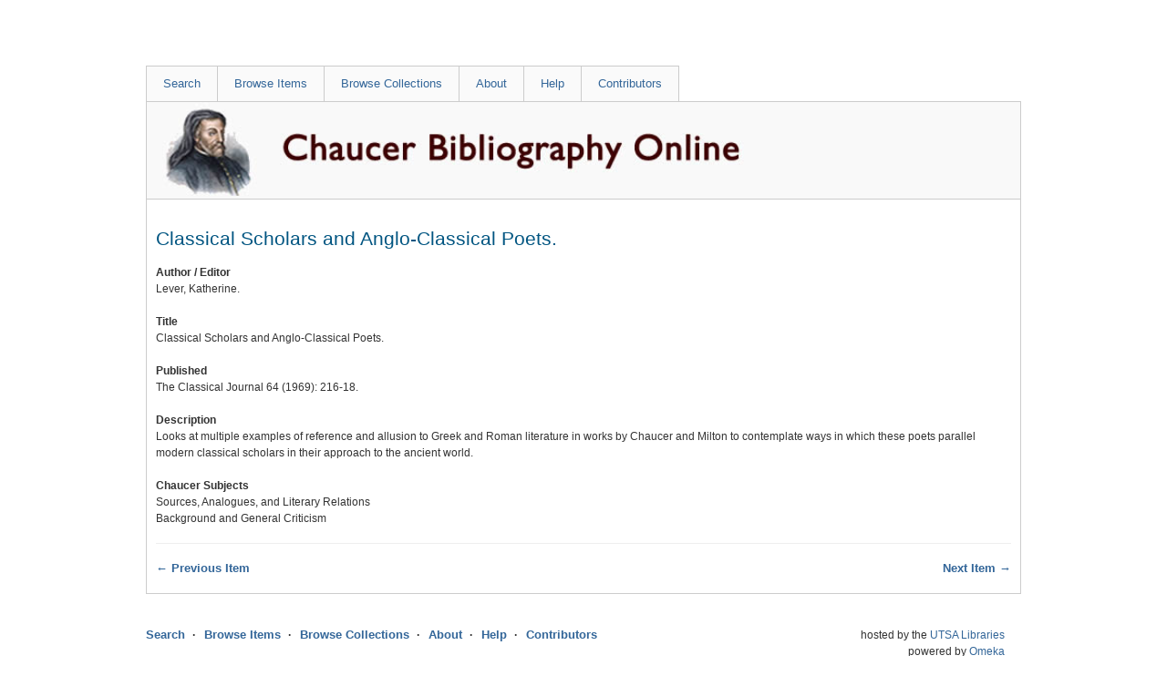

--- FILE ---
content_type: text/html; charset=utf-8
request_url: https://chaucer.lib.utsa.edu/omeka/items/show/276296
body_size: 2826
content:
<!DOCTYPE html>
<html class="" lang="en-US">
<head>

    <meta charset="utf-8">
    <meta name="viewport" content="width=device-width, initial-scale=1.0, maximum-scale=1.0, minimum-scale=1.0, user-scalable=yes" />
        <meta name="description" content="The Chaucer Bibliography Online is supported by The University of Texas at San Antonio Library and The New Chaucer Society. This bibliography includes Chaucer studies from 1970 until the present.<br />
<br />
 <br />
" />
    
        <title>Classical Scholars and Anglo-Classical Poets. &middot; Chaucer</title>
<link rel="shortcut icon" href="http://chaucer.lib.utsa.edu/favicon.ico" type="image/x-icon">
<link rel="icon" href="http://chaucer.lib.utsa.edu/favicon.ico" type="image/x-icon">
    <link rel="alternate" type="application/rss+xml" title="Omeka RSS Feed" href="/omeka/items/browse//chaucer.lib.utsa.edu/items/search?output=rss2" /><link rel="alternate" type="application/atom+xml" title="Omeka Atom Feed" href="/omeka/items/browse//chaucer.lib.utsa.edu/items/search?output=atom" />
        <!-- Stylesheets -->
    <link href="/omeka/application/views/scripts/css/iconfonts.css?v=2.7.1" media="all" rel="stylesheet" type="text/css" >
<link href="/omeka/themes/berlin/css/skeleton.css?v=2.7.1" media="all" rel="stylesheet" type="text/css" >
<link href="/omeka/themes/berlin/css/style.css?v=2.7.1" media="all" rel="stylesheet" type="text/css" >    <!-- JavaScripts -->
                        <script type="text/javascript" src="//ajax.googleapis.com/ajax/libs/jquery/1.12.4/jquery.min.js"></script>
<script type="text/javascript">
    //<!--
    window.jQuery || document.write("<script type=\"text\/javascript\" src=\"\/omeka\/application\/views\/scripts\/javascripts\/vendor\/jquery.js?v=2.7.1\" charset=\"utf-8\"><\/script>")    //-->
</script>
<script type="text/javascript" src="//ajax.googleapis.com/ajax/libs/jqueryui/1.11.2/jquery-ui.min.js"></script>
<script type="text/javascript">
    //<!--
    window.jQuery.ui || document.write("<script type=\"text\/javascript\" src=\"\/omeka\/application\/views\/scripts\/javascripts\/vendor\/jquery-ui.js?v=2.7.1\" charset=\"utf-8\"><\/script>")    //-->
</script>
<script type="text/javascript">
    //<!--
    jQuery.noConflict();    //-->
</script>
<!--[if (gte IE 6)&(lte IE 8)]><script type="text/javascript" src="/omeka/application/views/scripts/javascripts/vendor/selectivizr.js?v=2.7.1"></script><![endif]-->
<script type="text/javascript" src="/omeka/application/views/scripts/javascripts/vendor/respond.js?v=2.7.1"></script>
<script type="text/javascript" src="/omeka/application/views/scripts/javascripts/vendor/jquery-accessibleMegaMenu.js?v=2.7.1"></script>
<script type="text/javascript" src="/omeka/themes/berlin/javascripts/berlin.js?v=2.7.1"></script>
<script type="text/javascript" src="/omeka/application/views/scripts/javascripts/globals.js?v=2.7.1"></script></head>
 <body class="items show">
    <a href="#content" id="skipnav">Skip to main content</a>
            <header role="banner">
                        <div id="site-title"><a href="https://chaucer.lib.utsa.edu/omeka" ></a>
</div>

            <!-- <div id="search-container" role="search">
                <form id="search-form" name="search-form" action="/omeka/search" method="get">    <input type="text" name="query" id="query" value="" title="Search">            <input type="hidden" name="query_type" value="keyword" id="query_type">                <input type="hidden" name="record_types[]" value="Item" id="record_types">                <button name="submit_search" id="submit_search" type="submit" value="Search">Search</button></form>
            </div> -->
        </header>

         <div id="primary-nav" role="navigation">
             <ul class="navigation">
    <li>
        <a href="http://chaucer.lib.utsa.edu/items/search">Search</a>
    </li>
    <li>
        <a href="/omeka/items/browse">Browse Items</a>
    </li>
    <li>
        <a href="/omeka/collections/browse">Browse Collections</a>
    </li>
    <li>
        <a href="/omeka/about">About</a>
    </li>
    <li>
        <a href="/omeka/help">Help</a>
    </li>
    <li>
        <a href="/omeka/contributors/">Contributors</a>
    </li>
</ul>         </div>

         <div id="mobile-nav" role="navigation" aria-label="Mobile Navigation">
             <ul class="navigation">
    <li>
        <a href="http://chaucer.lib.utsa.edu/items/search">Search</a>
    </li>
    <li>
        <a href="/omeka/items/browse">Browse Items</a>
    </li>
    <li>
        <a href="/omeka/collections/browse">Browse Collections</a>
    </li>
    <li>
        <a href="/omeka/about">About</a>
    </li>
    <li>
        <a href="/omeka/help">Help</a>
    </li>
    <li>
        <a href="/omeka/contributors/">Contributors</a>
    </li>
</ul>         </div>

        <div id="header-image"><img src="https://chaucer.lib.utsa.edu/omeka/files/theme_uploads/041b4d7d761dd1c3462dbfd6d881bce1.jpg" /></div>
    <div id="content" role="main" tabindex="-1">

<div id="primary">

  

    <h1>Classical Scholars and Anglo-Classical Poets.</h1>
<!-- Global Site Tag (gtag.js) - Google Analytics --> 
<script async src="https://www.googletagmanager.com/gtag/js?id=UA-2438226-1"></script> 
<script> 
  window.dataLayer = window.dataLayer || []; 
  function gtag(){dataLayer.push(arguments);} 
  gtag('js', new Date()); 
  gtag('config', 'UA-2438226-1'); 
  gtag('config', 'UA-132221983-1');
</script> 

    <!-- Items metadata -->
    <div id="item-metadata">

        <div class="element-text"><dl><dt><strong>Author / Editor</strong></dt><dd>Lever, Katherine.</dd></dl></div><p></p>          <strong>Title</strong>
          <div class="element-text">Classical Scholars and Anglo-Classical Poets.</div>
          <p></p>
          <div class="element-text"><dl><dt><strong>Published</strong></dt><dd>The Classical Journal 64 (1969): 216-18.</dd></dl></div><p></p>          <div class="element-text"></dl></div><p></p>          <div class="element-text"></dl></div><p></p>
          <div class="element-text"><dl><dt><strong>Description</strong></dt><dd>Looks at multiple examples of reference and allusion to Greek and Roman literature in works by Chaucer and Milton to contemplate ways in which these poets parallel modern classical scholars in their approach to the ancient world.</dd></dl></div><p></p>          
          <div class="element-text"></dl></div><p></p>          <div class="element-text"></dl></div><p></p>                    <div class="element-text"><dl><dt><strong>Chaucer Subjects</strong></dt><dd>Sources, Analogues, and Literary Relations<br />
Background and General Criticism</dd></dl></div><p></p>
        <!--  -->
    </div>

<!--    <h3>Files</h3>
    <div id="item-images">
             </div>
-->

<!--         <div id="collection" class="element">
        <h3>Collection</h3>
        <div class="element-text"><a href="/omeka/collections/show/8">Chaucer Bibliography Online</a></div>
      </div>
   -->
     <!-- The following prints a list of all tags associated with the item -->
    
    <!-- The following prints a citation for this item. -->
<!--    <div id="item-citation" class="element">
        <h3>Citation</h3>
        <div class="element-text">&#8220;Classical Scholars and Anglo-Classical Poets.,&#8221; accessed December 2, 2025, <span class="citation-url">https://chaucer.lib.utsa.edu/omeka/items/show/276296</span>.</div>
    </div> -->
       <span class="Z3988" title="ctx_ver=Z39.88-2004&amp;rft_val_fmt=info%3Aofi%2Ffmt%3Akev%3Amtx%3Adc&amp;rfr_id=info%3Asid%2Fomeka.org%3Agenerator&amp;rft.title=Classical+Scholars+and+Anglo-Classical+Poets.&amp;rft.description=[base64].&amp;rft.type=ChaucerItem2&amp;rft.identifier=https%3A%2F%2Fchaucer.lib.utsa.edu%2Fomeka%2Fitems%2Fshow%2F276296"></span>

    <ul class="item-pagination navigation">
        <li id="previous-item" class="previous"><a href="/omeka/items/show/276295">&larr; Previous Item</a></li>
        <li id="next-item" class="next"><a href="/omeka/items/show/276297">Next Item &rarr;</a></li>
    </ul>

</div> <!-- End of Primary. -->

 </div><!-- end content -->

<footer role="contentinfo">

    <div id="footer-content" class="center-div">
                        <nav><ul class="navigation">
    <li>
        <a href="http://chaucer.lib.utsa.edu/items/search">Search</a>
    </li>
    <li>
        <a href="/omeka/items/browse">Browse Items</a>
    </li>
    <li>
        <a href="/omeka/collections/browse">Browse Collections</a>
    </li>
    <li>
        <a href="/omeka/about">About</a>
    </li>
    <li>
        <a href="/omeka/help">Help</a>
    </li>
    <li>
        <a href="/omeka/contributors/">Contributors</a>
    </li>
</ul></nav>
        <p>hosted by the <a href="https://lib.utsa.edu/">UTSA Libraries</a>&nbsp;&nbsp; &nbsp; &nbsp; <br />powered by <a href="http://omeka.org">Omeka</a>&nbsp;&nbsp; &nbsp; &nbsp; </p>

    </div><!-- end footer-content -->

     
</footer>

<script type="text/javascript">
    jQuery(document).ready(function(){
        Omeka.showAdvancedForm();
        Omeka.skipNav();
        Omeka.megaMenu();
        Berlin.dropDown();
    });
</script>

</body>

</html>


--- FILE ---
content_type: text/css
request_url: https://chaucer.lib.utsa.edu/omeka/application/views/scripts/css/iconfonts.css?v=2.7.1
body_size: 524
content:
@font-face {
  font-family: 'FontAwesome';
  src: url('iconfonts/fontawesome-webfont.eot?v=4.7.0');
  src: url('iconfonts/fontawesome-webfont.eot?#iefix&v=4.7.0') format('embedded-opentype'), url('iconfonts/fontawesome-webfont.woff2?v=4.7.0') format('woff2'), url('iconfonts/fontawesome-webfont.woff?v=4.7.0') format('woff'), url('iconfonts/fontawesome-webfont.ttf?v=4.7.0') format('truetype'), url('iconfonts/fontawesome-webfont.svg?v=4.7.0#fontawesomeregular') format('svg');
  font-weight: normal;
  font-style: normal;
}